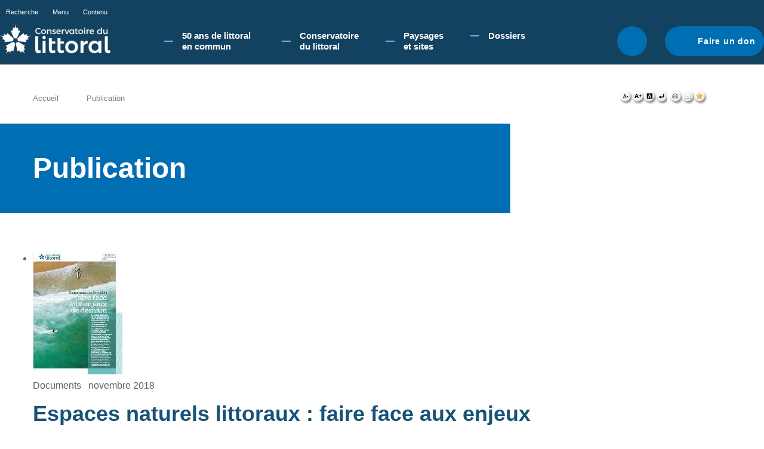

--- FILE ---
content_type: text/html; charset=utf-8
request_url: https://www.conservatoire-du-littoral.fr/publications_liste/150/ip/19/op/PUB_DATE+desc/cp/3b772b451c2864fbe5eb/mp/9/10-publication.htm
body_size: 6801
content:
<!DOCTYPE HTML PUBLIC "-//W3C//DTD HTML 4.01//EN" "http://www.w3.org/TR/html4/strict.dtd">
<!--[if IE 7 ]> <html class="IE7" lang="fr"> <![endif]-->
<!--[if IE 8 ]> <html class="IE8" lang="fr"> <![endif]-->
<html lang="fr">
<head>
<meta http-equiv="Content-type" content="text/html; charset=utf-8">
<title>
Publication - Conservatoire du littoral</title>
<meta name="Description" content="">
<meta name="Keywords" content="">
<meta http-equiv="Content-script-type" content="text/javascript">
<meta http-equiv="Content-style-type" content="text/css">
<meta http-equiv="Content-language" content="fr">
<meta http-equiv="expires" content="0">
<meta name="Author" content="EOLAS">
<link rel="shortcut icon" href="/uploads/Image/9b/SIT_LIT_394_conservatoire-du-littoral.ico" type="image/x-icon">
<script type="text/javascript">
	var SERVER_ROOT = '/';
	var SIT_IMAGE = '/images/GBI_LIT/';
	var SIT_CODE = 'SIT_LIT';
</script>
<script type="text/javascript" src="/include/js/formCtrl.js" ></script>
<script type="text/javascript" src="/include/js/formCtrl-fr.js" ></script>
<script type="text/javascript" src="/include/js/jquery/jquery-1.8.3.min.js" ></script>
<script type="text/javascript" src="/include/js/jquery/ui/jquery-ui-1.10.0.custom.min.js" ></script>
<script type="text/javascript" src="/include/js/jquery/colorbox/jquery.colorbox-min.js" ></script>
<script type="text/javascript" src="/include/js/core.js" ></script>
<script type="text/javascript" src="/include/js/common.js" ></script>
<script type="text/javascript" src="/include/gabarit_site/GAB_LIT/script.js" ></script>
<script type="text/javascript" src="/include/js/jquery/jquery.cookie.js" ></script>
<script type="text/javascript" src="/include/gabarit_site/GAB_LIT/menu.js" ></script>
<script type="text/javascript" src="https://s7.addthis.com/js/250/addthis_widget.js#pubid=ra-5176af8740882546" ></script>
<script type="text/javascript" src="https://connect.facebook.net/fr_FR/all.js#xfbml=1" ></script>
<script type="text/javascript" src="https://platform.twitter.com/widgets.js" ></script>
<link rel="stylesheet" type="text/css" href="/uploads/Style/GAB_LIT_default.css" media="projection, screen, print">
<link rel="stylesheet" type="text/css" href="/include/css/GAB_LIT/print.css" media="print">
<link rel="stylesheet" type="text/css" href="/include/js/jquery/ui/css/smoothness/jquery-ui-1.10.0.custom.min.css" media="screen">
<link rel="stylesheet" type="text/css" href="/include/js/jquery/colorbox/colorbox.css" media="screen">
<script>
  (function(i,s,o,g,r,a,m){i['GoogleAnalyticsObject']=r;i[r]=i[r]||function(){
  (i[r].q=i[r].q||[]).push(arguments)},i[r].l=1*new Date();a=s.createElement(o),
  m=s.getElementsByTagName(o)[0];a.async=1;a.src=g;m.parentNode.insertBefore(a,m)
  })(window,document,'script','//www.google-analytics.com/analytics.js','ga');

  ga('create', 'UA-42740678-1', 'conservatoire-du-littoral.fr');
  ga('send', 'pageview');

</script>
</head>
<body>
<script type="text/javascript">document.body.className="withJS"</script>
    <div id="cookie_cnil">
        <p>En poursuivant votre navigation sur le site du Conservatoire du littoral, vous acceptez l'utilisation de cookies pour vous proposer une navigation optimale. <a href="/90-cookies.htm">En savoir plus.</a></p>        <div id="cnil_close" title="Fermer"><img src="/images/GBI_LIT/closeCookieCNIL.png" alt="Fermer" id="cookie_cnil_img"></div>
    </div>
<div id="header">
    <div id="fondSlider"></div>
    <div id="fondSlider2"></div>
</div>
<div id="document" class="avecColonneDroite">
  <div id="bandeauHaut" class="clearfix ">
    <div class="innerHeader">
        <div class="topHeader">
            <ul class="barreAcces">
                <li><a class="toggleSearch" href="#">Recherche</a></li>
                <li><a href="#menu">Menu</a></li>
                <li><a href="#contenu">Contenu</a></li>
            </ul>
            <ul class="barreReseau">
                            </ul>
        </div>

        <div class="bottom">
            <div class="logo">
                                    <a href="/"><img alt="Conservatoire du littoral" src="/uploads/Externe/05/IMF_SMALL/GAB_LIT/SIT_LIT_995_logo-CDL_BLANC.png"></a>
                            </div>

            <div id="menu">
                            <ul class="menuNiv1">
                                            <li class="nav1 children"><a href="/263-50-ans-de-littoral-en-commun-.htm"><span>50 ans de littoral en commun​</span></a>
                                                            <div class="sousMenu">
                                    <ul class="menuNiv2">
                                                                                    <li class="first"><a href="/264-programmation-50e.htm">Programmation 50e</a></li>
                                                                                        <li><a href="/265-le-littoral-en-mouvement.htm">Le Littoral en mouvement</a></li>
                                                                                        <li><a href="/266-on-marche-sur-des-oeufs.htm">Attention, on marche sur des œufs !</a></li>
                                                                                        <li><a href="/267-la-fabrique-du-littoral.htm">La Fabrique du littoral </a></li>
                                                                                        <li><a href="/268-le-littoral-en-commun.htm">Le littoral en commun</a></li>
                                                                                        <li><a href="/269-l-acces-a-la-nature-littorale.-quel-acces-.htm">L’accès à la nature littorale. Quel accès ?</a></li>
                                                                                        <li><a href="/270-memoire-du-littoral.htm">Mémoire du littoral</a></li>
                                                                                        <li><a href="/271-connaissance-et-restauration-de-la-biodiversite-.htm">Le vivant en mouvement</a></li>
                                                                                        <li><a href="/272-forum-des-gestionnaires-d-aires-protegees.htm">Forum des gestionnaires d’aires protégées</a></li>
                                                                                        <li><a href="/275-balades-50e.htm">Balades 50e</a></li>
                                                                                        <li><a href="/276-evenements-labellises-50e.htm">Evènements labellisés 50e </a></li>
                                                                                        <li><a href="/281-lettre-d-information.htm">Recevoir Le Chardon</a></li>
                                                                                </ul>
                                    <a href="#" class="closeMenu">Fermer</a>
                                </div>
                                                    </li>
                                            <li class="nav1 children"><a href="/3-le-conservatoire.htm"><span>Conservatoire du littoral</span></a>
                                                            <div class="sousMenu">
                                    <ul class="menuNiv2">
                                                                                    <li class="first"><a href="/279-qu-est-ce-que-le-conservatoire-du-littoral-.htm">Qu&#039;est-ce que le Conservatoire du littoral ? </a></li>
                                                                                        <li><a href="/57-gouvernance-de-l-etablissement.htm">Gouvernance </a></li>
                                                                                        <li><a href="/58-les-delegations-de-rivages.htm">Organisation</a></li>
                                                                                        <li><a href="/112-actes-administratifs.htm">Actes Administratifs</a></li>
                                                                                        <li><a href="/56-les-gestioonaires.htm">Gestionnaires</a></li>
                                                                                        <li><a href="/55-les-gardes-du-littoral.htm">Gardes du littoral</a></li>
                                                                                        <li><a href="/40-les-delegations.htm">Délégation Europe et international</a></li>
                                                                                        <li><a href="/59-le-conseil-scientifique.htm">Conseil scientifique</a></li>
                                                                                        <li><a href="/42-le-mecenat.htm">Mécénat</a></li>
                                                                                        <li><a href="/45-la-collection-photographique.htm">Collection photographique</a></li>
                                                                                        <li><a href="/83-littoralistes.htm">#touslittoralistes!</a></li>
                                                                                </ul>
                                    <a href="#" class="closeMenu">Fermer</a>
                                </div>
                                                    </li>
                                            <li class="nav1 children"><a href="/126-paysages-et-sites.htm"><span>Paysages et sites</span></a>
                                                            <div class="sousMenu">
                                    <ul class="menuNiv2">
                                                                                    <li class="first"><a href="/118-unite-du-littoral.htm">Les paysages du littoral</a></li>
                                                                                        <li><a href="/5-les-sites-du-littoral.htm">Les sites du Conservatoire</a></li>
                                                                                        <li><a href="/123-liste-des-projets.htm">Les projets de paysage</a></li>
                                                                                        <li><a href="/121-liste-des-blocs-paysages.htm">Les blocs paysage</a></li>
                                                                                </ul>
                                    <a href="#" class="closeMenu">Fermer</a>
                                </div>
                                                    </li>
                                            <li class="nav1 children"><a href="/24-dossiers.htm"><span>Dossiers</span></a>
                                                            <div class="sousMenu">
                                    <ul class="menuNiv2">
                                                                                    <li class="first"><a href="/130-generalites.htm">GENERALITES</a></li>
                                                                                        <li><a href="/97-stategie-d-intervention-2015-2050.htm">Stratégie d&#039;intervention 2015-2050</a></li>
                                                                                        <li><a href="/108-les-chiffres-cles-du-littoral-2015.htm">Les chiffres clés du littoral - 2015</a></li>
                                                                                        <li><a href="/91-carto-3d-animee.htm">Evolution de l&#039;urbanisation littorale</a></li>
                                                                                        <li><a href="/160-france-relance.htm">France Relance - Conservatoire du littoral</a></li>
                                                                                        <li><a href="/203-france-relance-mondes-nouveaux.htm">France Relance - Mondes nouveaux</a></li>
                                                                                        <li><a href="/206-congres-mondial-de-la-nature-de-l-uicn-2021.htm">Congrès mondial de la nature de l&#039;UICN 2021</a></li>
                                                                                        <li><a href="/252-presidence-francaise-de-l-union-europeenne-2022.htm">Présidence Française de l&#039;Union Européenne 2022</a></li>
                                                                                        <li><a href="/131-les-themes.htm">THEMES MAJEURS</a></li>
                                                                                        <li><a href="/41-paysages.htm">Paysages</a></li>
                                                                                        <li><a href="/50-biodiversite.htm">Biodiversité</a></li>
                                                                                        <li><a href="/96-accueil-du-public.htm">Accueil du public </a></li>
                                                                                        <li><a href="/132-les-themes-transverses.htm">THEMES TRANSVERSES</a></li>
                                                                                        <li><a href="/43-agriculture.htm">Agriculture</a></li>
                                                                                        <li><a href="/44-sports-de-nature.htm">Sports de nature</a></li>
                                                                                        <li><a href="/48-bati.htm">Patrimoine bâti</a></li>
                                                                                        <li><a href="/38-changement-climatique.htm">Changement climatique sur le littoral</a></li>
                                                                                        <li><a href="/109-benefices-economiques.htm">Bénéfices de la protection du littoral</a></li>
                                                                                        <li><a href="/212-chasse.htm">Chasse</a></li>
                                                                                        <li><a href="/210-projets-de-territoire.htm">PROJETS DE TERRITOIRE</a></li>
                                                                                        <li><a href="/133-les-themes-localises.htm">THEMES LOCALISES</a></li>
                                                                                        <li><a href="/75-les-lacs.htm">Les lacs</a></li>
                                                                                        <li><a href="/84-les-zones-humides.htm">Les zones humides</a></li>
                                                                                        <li><a href="/51-nettoyage-plages.htm">Nettoyage des plages</a></li>
                                                                                        <li><a href="/86-du-port-de....htm">Du port de...</a></li>
                                                                                        <li><a href="/140-gren-seme.htm">Grèn Semé</a></li>
                                                                                </ul>
                                    <a href="#" class="closeMenu">Fermer</a>
                                </div>
                                                    </li>
                                    </ul>
                        </div>

                            <div class="searchHeader">
                    <a href="#" class="toggleSearch">Rechercher</a>
                    <form method="get" action="/6-recherche.htm" id="champRecherche">
                        <p>
                            <input type="text" id="searchString" name="searchString" value="Rechercher" onfocus="if (this.value == 'Rechercher') this.value=''" onblur="if (this.value == '') this.value='Rechercher'">
                            <input type="submit" id="searchSubmit" name="submit" value="OK" title="lancer la recherche"> <input type="hidden" name="idtf" value="6">
                        </p>
                    </form>
                </div>
            
                            <div class="btnDon"><a href="/60-faire-un-don.htm">Faire un don</a></div>
                    </div>
    </div>
</div>

<div id="arianeUserTools">
    <ul id="ariane">
                    <li><a href="/">Accueil</a></li>
                    <li><span>Publication</span></li>
            </ul>
    <div id="userTools">
    <a href="/publications_liste/150/ip/19/op/PUB_DATE+desc/cp/3b772b451c2864fbe5eb/mp/9/UTB_FS/1/10-publication.htm" title="Diminuer la taille de police">
        <img alt="" src="/images/GBI_LIT/userTools/userTools_moins.png">
    </a>
    <a href="/publications_liste/150/ip/19/op/PUB_DATE+desc/cp/3b772b451c2864fbe5eb/mp/9/UTB_FS/3/10-publication.htm" title="Augmenter la taille de police">
        <img alt="" src="/images/GBI_LIT/userTools/userTools_plus.png">
    </a>
    <a href="/publications_liste/150/ip/19/op/PUB_DATE+desc/cp/3b772b451c2864fbe5eb/mp/9/UTB_S/1/10-publication.htm" title="Augmenter les contrastes">
        <img alt="" src="/images/GBI_LIT/userTools/userTools_contrast.png">
    </a>
    <a href="/publications_liste/150/ip/19/op/PUB_DATE+desc/cp/3b772b451c2864fbe5eb/mp/9/UTB_RESET/1/10-publication.htm" title="Supprimer la personnalisation">
        <img alt="" src="/images/GBI_LIT/userTools/userTools_reset.png">
    </a>
    <a class="marge" href="javascript:window.print();" title="Lancer l'impression">
        <img alt="" src="/images/GBI_LIT/userTools/userTools_print.png">
    </a>
    <script type="text/javascript">var addthis_config = { ui_language: "fr" };</script>
    <a class="addthis_button_email" title="Email"><img alt="" src="/images/GBI_LIT/userTools/userTools_mail.png"></a>
    <script type="text/javascript">var addthis_config = {"data_track_clickback":false};</script>
    <a href="javascript:AddToBookmark();" title="Ajouter aux favoris">
        <img alt="" src="/images/GBI_LIT/userTools/userTools_favori.png">
    </a>

    <script type="text/javascript">var addthis_config = {"data_track_clickback":false};</script>
<script type="text/javascript">var addthis_config = { ui_language: "fr" };</script>
<div class="addthis_toolbox   addthis_button_compact ">
<a class="addthis_button_facebook"></a>
<a class="addthis_button_twitter"></a>
<a class="addthis_button_compact"></a>
</div>
<!-- AddThis Button END --></div>

<script type="text/javascript">
    function AddToBookmark() {
        if (window.sidebar) {
            window.sidebar.addPanel(document.title, window.location.href, "");
        } else if (window.external) {
            window.external.AddFavorite(window.location.href, document.title);
        }
    }
</script></div>

  <div id="corps" class="clearfix">
        <div id="contenu">
            <div class="titrePage">
                <h1>Publication</h1>
        </div>
        <div id="par7" class="paragraphe tpl TPL_PUBLICATIONLISTE"><div class="innerParagraphe">
<div class="tpl_publicationListe tpl_evenementListe tpl_liste listeRecherche">

            <ul class="publicationCurrent clearfix">
            <li class="item clearfix publiAlaUne">

                                    <div class="vignette"><img src="/uploads/Externe/5d/IMF_PUBLICATIONFICHE/GAB_LIT/150_820_Sans-titre.jpg" alt=""/></div>
                                <div class="itemInfo avecVignette">
                    <p class="themaDate">
                        <span class="thematique">Documents</span>
                                            <span class="date">novembre 2018</span>
                                        </p>
                    <h2>
                        Espaces naturels littoraux : faire face aux enjeux de demain                                                     <span> - 2018</span>
                                            </h2>
                    
                    
                                            <p><a class="telecharger" href="/include/viewFilePublications.php?idtf=150&amp;FICHIER=PUB_PDF" title="Télécharger la version .pdf">Télécharger la version .pdf</a></p>
                                                         </div>
            </li>
        </ul>
        <form method="get" action="/10-publication.htm" id="formSearch" class="recherche">
        <fieldset class="groupeQuestion listeInline">
            <legend><span>Rechercher</span></legend>
            <div class="innerGroupeQuestion">
                <p>
                    <label for="PUB_MOTCLEF" class="invisible">Mot clés</label>
                    <input type="text" id="PUB_MOTCLEF" name="PUB_MOTCLEF" value="" placeholder="Mot clés" class="champ"/>
                </p>
                <p>
                    <label for="ID_PUBLICATIONTHEMATIQUE" class="invisible">Thématiques</label>
                    <select id="ID_PUBLICATIONTHEMATIQUE" name="ID_PUBLICATIONTHEMATIQUE" class="champ">
                        <option value="">Toutes les thématiques</option>
                        <option value="5">4 pages</option><option value="4">4 pages Lacs</option><option value="3">4 pages Outre-mer</option><option value="7">Documents</option><option value="6">L&#039;écho côtier</option><option value="8">Lettre d&#039;information des délégations de rivages</option><option value="9">&nbsp;&nbsp;Mon littoral Bretagne</option><option value="12">Plans de gestion</option><option value="11">Plaquettes Changement climatique</option><option value="14">Rapport d&#039;activité</option><option value="1">Rivages Lettre d&#039;info</option>                    </select>
                </p>
             </div>
            <p class="action">
                <span class="submit"><span><input name="Fp" type="submit" class="submit" value="Rechercher"></span></span>
                <input type="hidden" name="idtf" value="10"><input type="hidden" name="op" value="PUB_DATE desc"><input type="hidden" name="cp" value="3b772b451c2864fbe5eb"><input type="hidden" name="mp" value="9">           </p>
        </fieldset>
    </form>
    
            <ul class="liste">
                            <li class="item clear">
                    <div class="inner">
                                                    <p class="image"><a href="/publications_liste/103/10-publication.htm"><img src="/uploads/Externe/21/IMF_PUBLICATIONLISTE/GAB_LIT/103_930_Marie-Galante.jpg" alt=""/></a></p>
                                                <div class="itemInfo avecVignette">
                            <p class="themaDate">
                                <span class="thematique">Plans de gestion</span>
                                                                    <span class="date">janvier 2017</span>
                                                            </p>
                            <h3>
                                <a href="/publications_liste/103/10-publication.htm">Plan de gestion du site du marais de Folle Anse - Marie-Galante - Guadeloupe</a>
                                                                     <span> - 2016</span>
                                
                            </h3>
                                                            <p><a class="telecharger" href="/include/viewFilePublications.php?idtf=103&amp;FICHIER=PUB_PDF" title="Télécharger la version .pdf">Télécharger la version .pdf</a></p>
                                                                                 </div>
                    </div>
                </li>
                                            <li class="item">
                    <div class="inner">
                                                    <p class="image"><a href="/publications_liste/96/10-publication.htm"><img src="/uploads/Externe/81/IMF_PUBLICATIONLISTE/GAB_LIT/96_946_lacs.jpg" alt=""/></a></p>
                                                <div class="itemInfo avecVignette">
                            <p class="themaDate">
                                <span class="thematique">Lettre d'information des délégations de rivages</span>
                                                                    <span class="date">novembre 2016</span>
                                                            </p>
                            <h3>
                                <a href="/publications_liste/96/10-publication.htm">Mes littoraux Entrelacs</a>
                                                                     <span> - 2017</span>
                                
                            </h3>
                                                            <p><a class="telecharger" href="/include/viewFilePublications.php?idtf=96&amp;FICHIER=PUB_PDF" title="Télécharger la version .pdf">Télécharger la version .pdf</a></p>
                                                                                 </div>
                    </div>
                </li>
                                            <li class="item">
                    <div class="inner">
                                                    <p class="image"><a href="/publications_liste/95/10-publication.htm"><img src="/uploads/Externe/d3/IMF_PUBLICATIONLISTE/GAB_LIT/95_746_Aquitaine.jpg" alt=""/></a></p>
                                                <div class="itemInfo avecVignette">
                            <p class="themaDate">
                                <span class="thematique">Lettre d'information des délégations de rivages</span>
                                                                    <span class="date">octobre 2016</span>
                                                            </p>
                            <h3>
                                <a href="/publications_liste/95/10-publication.htm">Les Nouvelles Aquitaine</a>
                                                                     <span> - Novembre 2016</span>
                                
                            </h3>
                                                            <p><a class="telecharger" href="/include/viewFilePublications.php?idtf=95&amp;FICHIER=PUB_PDF" title="Télécharger la version .pdf">Télécharger la version .pdf</a></p>
                                                                                 </div>
                    </div>
                </li>
                                            <li class="item clear">
                    <div class="inner">
                                                    <p class="image"><a href="/publications_liste/94/10-publication.htm"><img src="/uploads/Externe/5d/IMF_PUBLICATIONLISTE/GAB_LIT/94_818_Sans-titre.jpg" alt=""/></a></p>
                                                <div class="itemInfo avecVignette">
                            <p class="themaDate">
                                <span class="thematique">Lettre d'information des délégations de rivages</span>
                                                                    <span class="date">septembre 2016</span>
                                                            </p>
                            <h3>
                                <a href="/publications_liste/94/10-publication.htm">Mon littoral Normandie</a>
                                                                     <span> - 2016</span>
                                
                            </h3>
                                                            <p><a class="telecharger" href="/include/viewFilePublications.php?idtf=94&amp;FICHIER=PUB_PDF" title="Télécharger la version .pdf">Télécharger la version .pdf</a></p>
                                                                                 </div>
                    </div>
                </li>
                                            <li class="item">
                    <div class="inner">
                                                    <p class="image"><a href="/publications_liste/92/10-publication.htm"><img src="/uploads/Externe/27/IMF_PUBLICATIONLISTE/GAB_LIT/92_952_Aute.jpg" alt=""/></a></p>
                                                <div class="itemInfo avecVignette">
                            <p class="themaDate">
                                <span class="thematique">Plans de gestion</span>
                                                                    <span class="date">septembre 2016</span>
                                                            </p>
                            <h3>
                                <a href="/publications_liste/92/10-publication.htm">Plan de gestion du site des rives et île de l&#039;Aute - Aude</a>
                                                                     <span> - 2016</span>
                                
                            </h3>
                                                            <p><a class="telecharger" href="/include/viewFilePublications.php?idtf=92&amp;FICHIER=PUB_PDF" title="Télécharger la version .pdf">Télécharger la version .pdf</a></p>
                                                                                 </div>
                    </div>
                </li>
                                            <li class="item">
                    <div class="inner">
                                                    <p class="image"><a href="/publications_liste/91/10-publication.htm"><img src="/uploads/Externe/92/IMF_PUBLICATIONLISTE/GAB_LIT/91_722_COP.jpg" alt=""/></a></p>
                                                <div class="itemInfo avecVignette">
                            <p class="themaDate">
                                <span class="thematique">Documents</span>
                                                                    <span class="date">août 2016</span>
                                                            </p>
                            <h3>
                                <a href="/publications_liste/91/10-publication.htm">Contrat d&#039;objectifs et de performance entre le Conservatoire du littoral et l&#039;Etat</a>
                                                                     <span> - 2016-2020</span>
                                
                            </h3>
                                                            <p><a class="telecharger" href="/include/viewFilePublications.php?idtf=91&amp;FICHIER=PUB_PDF" title="Télécharger la version .pdf">Télécharger la version .pdf</a></p>
                                                                                 </div>
                    </div>
                </li>
                                            <li class="item clear">
                    <div class="inner">
                                                    <p class="image"><a href="/publications_liste/90/10-publication.htm"><img src="/uploads/Externe/2b/IMF_PUBLICATIONLISTE/GAB_LIT/90_242_Mon-littoral-Bretagne-4.jpg" alt=""/></a></p>
                                                <div class="itemInfo avecVignette">
                            <p class="themaDate">
                                <span class="thematique">Lettre d'information des délégations de rivages</span>
                                                                    <span class="date">juillet 2016</span>
                                                            </p>
                            <h3>
                                <a href="/publications_liste/90/10-publication.htm">Mon littoral Bretagne 4</a>
                                                                     <span> - Eté 2016</span>
                                
                            </h3>
                                                            <p><a class="telecharger" href="/include/viewFilePublications.php?idtf=90&amp;FICHIER=PUB_PDF" title="Télécharger la version .pdf">Télécharger la version .pdf</a></p>
                                                                                 </div>
                    </div>
                </li>
                                            <li class="item">
                    <div class="inner">
                                                    <p class="image"><a href="/publications_liste/87/10-publication.htm"><img src="/uploads/Externe/f9/IMF_PUBLICATIONLISTE/GAB_LIT/87_761_Orx.jpg" alt=""/></a></p>
                                                <div class="itemInfo avecVignette">
                            <p class="themaDate">
                                <span class="thematique">Plans de gestion</span>
                                                                    <span class="date">juillet 2016</span>
                                                            </p>
                            <h3>
                                <a href="/publications_liste/87/10-publication.htm">Plan de gestion du site du marais d&#039;Orx - Landes-</a>
                                                                     <span> - 2016</span>
                                
                            </h3>
                                                            <p><a class="telecharger" href="/include/viewFilePublications.php?idtf=87&amp;FICHIER=PUB_PDF" title="Télécharger la version .pdf">Télécharger la version .pdf</a></p>
                                                                                 </div>
                    </div>
                </li>
                                            <li class="item">
                    <div class="inner">
                                                    <p class="image"><a href="/publications_liste/88/10-publication.htm"><img src="/uploads/Externe/a5/IMF_PUBLICATIONLISTE/GAB_LIT/88_972_Bourget.jpg" alt=""/></a></p>
                                                <div class="itemInfo avecVignette">
                            <p class="themaDate">
                                <span class="thematique">Plans de gestion</span>
                                                                    <span class="date">juillet 2016</span>
                                                            </p>
                            <h3>
                                <a href="/publications_liste/88/10-publication.htm">Plan de gestion du site de la rive sud du lac du Bourget - Savoie</a>
                                                                     <span> - 2016</span>
                                
                            </h3>
                                                            <p><a class="telecharger" href="/include/viewFilePublications.php?idtf=88&amp;FICHIER=PUB_PDF" title="Télécharger la version .pdf">Télécharger la version .pdf</a></p>
                                                                                 </div>
                    </div>
                </li>
                                        </ul>
        <div class="blocNavigation"><div class="regletteNavigation"><a class="firstNavigation" href="/publications_liste/150/ip/1/op/PUB_DATE+desc/cp/3b772b451c2864fbe5eb/mp/9/10-publication.htm#p" title="Consulter la première page des résultats">Première </a><a href="/publications_liste/150/ip/14/op/PUB_DATE+desc/cp/3b772b451c2864fbe5eb/mp/9/10-publication.htm#p" title="Consulter la page 14 des résultats">14</a><a href="/publications_liste/150/ip/15/op/PUB_DATE+desc/cp/3b772b451c2864fbe5eb/mp/9/10-publication.htm#p" title="Consulter la page 15 des résultats">15</a><a href="/publications_liste/150/ip/16/op/PUB_DATE+desc/cp/3b772b451c2864fbe5eb/mp/9/10-publication.htm#p" title="Consulter la page 16 des résultats">16</a><a href="/publications_liste/150/ip/17/op/PUB_DATE+desc/cp/3b772b451c2864fbe5eb/mp/9/10-publication.htm#p" title="Consulter la page 17 des résultats">17</a><a href="/publications_liste/150/ip/18/op/PUB_DATE+desc/cp/3b772b451c2864fbe5eb/mp/9/10-publication.htm#p" title="Consulter la page 18 des résultats">18</a><span class="selected">19</span><a href="/publications_liste/150/ip/20/op/PUB_DATE+desc/cp/3b772b451c2864fbe5eb/mp/9/10-publication.htm#p" title="Consulter la page 20 des résultats">20</a><a href="/publications_liste/150/ip/21/op/PUB_DATE+desc/cp/3b772b451c2864fbe5eb/mp/9/10-publication.htm#p" title="Consulter la page 21 des résultats">21</a><a href="/publications_liste/150/ip/22/op/PUB_DATE+desc/cp/3b772b451c2864fbe5eb/mp/9/10-publication.htm#p" title="Consulter la page 22 des résultats">22</a><a href="/publications_liste/150/ip/23/op/PUB_DATE+desc/cp/3b772b451c2864fbe5eb/mp/9/10-publication.htm#p" title="Consulter la page 23 des résultats">23</a><a href="/publications_liste/150/ip/24/op/PUB_DATE+desc/cp/3b772b451c2864fbe5eb/mp/9/10-publication.htm#p" title="Consulter la page 24 des résultats">24</a><a class="lastNavigation" href="/publications_liste/150/ip/28/op/PUB_DATE+desc/cp/3b772b451c2864fbe5eb/mp/9/10-publication.htm#p" title="Consulter la dernière page des résultats">Dernière</a></div></div>    </div></div></div></div>
    <div id="colonneDroite">
    
    <div id="colonneDroiteInner">
            </div>
</div>
  </div>
  <div id="bandeauBas" class="clearfix">
        <div class="bottom clearfix">
        <!--TODO utilisation ? <a href="/rss_maj.php">RSS nouveauté</a>-->

        <div class="flexbox">
            <div class="left">
                <a href="https://www.ecologie.gouv.fr/" title="Ministère de l'Ecologie, du développement durable et de l'énergie" class="external"><img src="/images/GBI_LIT//MTES_logo.png" alt="logo republique française"></a>
                <a href="/" ><img src="/images/GBI_LIT//logoFooter.png" alt="logo conservatoire du Littoral"></a>
            </div>

            <div class="right">
                                <ul class="lienPiedPage">
                                            <li><a href="/11-marches-publics.htm">Marchés publics</a></li>
                                            <li><a href="/12-offres-d-emploi.htm">Offres d&#039;emploi</a></li>
                                            <li><a href="/52-offres-de-stage.htm">Offres de stage</a></li>
                                            <li><a href="/16-espace-presse.htm">Espace presse</a></li>
                                            <li><a href="/54-accessibilite.htm">Accessibilité</a></li>
                                    </ul>
                
                                <ul class="lienPiedPage">
                                            <li><a href="/22-contact.htm">Contacts</a></li>
                                            <li><a href="/18-mentions-legales.htm">Mentions légales</a></li>
                                    </ul>
                            </div>


                    </div>
    </div>
</div>
</div>
<script type="text/javascript">
$(document).ready(function(){$("#cnil_close").click(function() {$.cookie("C_CNIL_MSG", "closed", { expires: 360, path: '/' }); $("#cookie_cnil").slideUp();})

                $('#Accueil .logo').click(function() {
                    $('html, body').animate({scrollTop : 0},'slow');
                    $('#bandeauHaut').removeClass("fixed");
                });
                

    // placeholder polyfill

    function add() {
        if($(this).val() === ''){
            $(this).val($(this).attr('placeholder')).addClass('placeholder');
        }
    }

    function remove() {
        if($(this).val() === $(this).attr('placeholder')){
            $(this).val('').removeClass('placeholder');
        }
    }

    // Create a dummy element for feature detection
    if (!('placeholder' in $('<input>')[0])) {

        // Select the elements that have a placeholder attribute
        $('input[placeholder], textarea[placeholder]').blur(add).focus(remove).each(add);

        // Remove the placeholder text before the form is submitted
        $('form').submit(function(){
            $(this).find('input[placeholder], textarea[placeholder]').each(remove);
        });
    }
    
});
</script></body>
</html>
